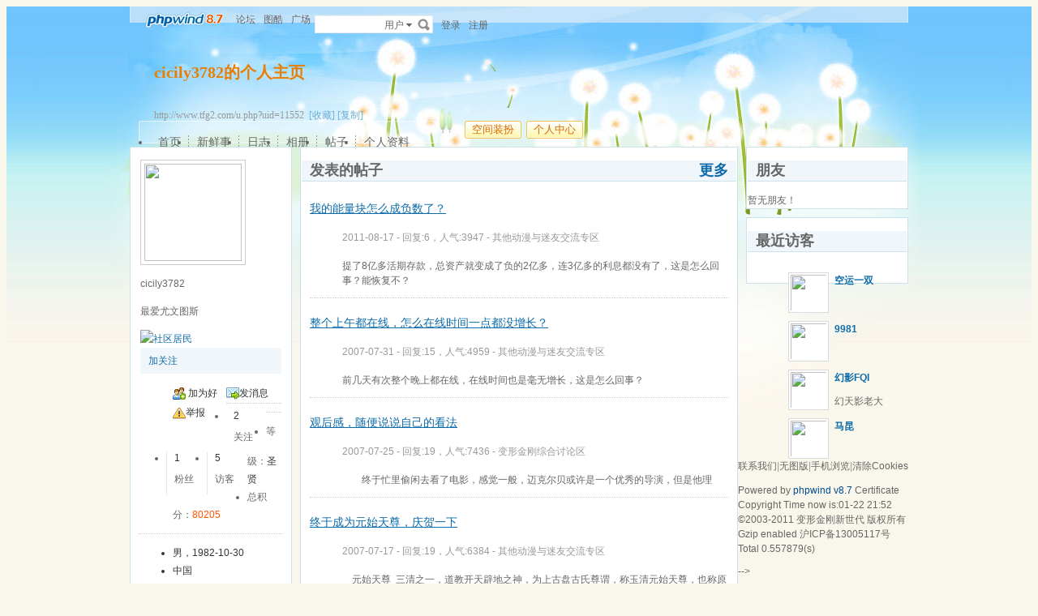

--- FILE ---
content_type: text/html; charset=GBK
request_url: http://www.tfg2.com/u.php?uid=11552
body_size: 10290
content:
<!doctype html>
<html>
<head>
<meta charset="gbk" />
<title>cicily3782的个人主页 - 变形金刚新世代 - Powered by phpwind</title>
<meta name="generator" content="phpwind 8.7" />
<meta name="description" content="cicily3782的个人主页" />
<meta name="keywords" content="cicily3782的个人主页,变形金刚新世代" />
<base id="headbase" href="http://www.tfg2.com/" />
<link rel="stylesheet" href="images/pw_core.css?20111111" />
<link rel="stylesheet" href="u/images/style.css?20111111" />
<link rel="stylesheet" href="images/post/minieitor/minieitor.css?20111111" />
<style type="text/css">
/*body bg*/
html{background-color:#f9f7eb;}
body{color:#666666;font:12px Tahoma,Arial;}
.warp{background:url(u/themes/default85/images/head_bg.jpg) center 0 repeat-x;min-height:600px;}
/*link*/
a{color:#0e6caa; text-decoration:none;}
a:hover,.line{ text-decoration:underline;}
.s7{color:#6fb0d6;}
.s7:hover{color:#0e6caa;}
/*head bg*/
.header{/*background:url(u/themes/default85/images/head_pic.png) center top no-repeat;*/}
/*space banner*/
.spBan h2{color:#ea7e00;}
.spBan p{color:#999999;}
/*main bg*/
.contUser{background:#ffffff;}/*right -> content*/
/*menu app*/
.menuApp{margin-top:35px;}
/*foot*/
.foot{color:#999999;}
.foot a{color:#666666;}
/*nav*/
.navA li a{color:#666666;font-size:14px;}
.navA li a:hover{text-decoration:none;color:#000;}
/*left menubar list*/
.navB .one a{font-size:14px;color:#0e6caa;}
.navB a:hover{ text-decoration:none;}
.navB li em{color:#ff0000; font-style:normal;}
.navB .current a{color:#0e6caa;color:#333333;font-weight:700;}
.navB .current,.navB li:hover{background:url(u/themes/default85/images/navBcur.png) 10px 0 no-repeat;}
/*app nav*/
.appNav_top{ background:url(u/themes/default85/images/appNav_top.png) no-repeat;}
.appNav{ background:url(u/themes/default85/images/appNav.png) no-repeat;color:#33798e;}
.appNav ul{background:url(u/themes/default85/images/appNav_ul.png) left bottom no-repeat;}
.appNav_bottom{ background:url(u/themes/default85/images/appNav_bottom.png) no-repeat;}
.appNav a{color:#33798e;}
.appNav li.current{background:url(u/themes/default85/images/appNav_cur.png) right center no-repeat; font-weight:700;}
/*content nav one*/
.navC{border-bottom:1px solid #cce2ed;}
.navC li{border-left:1px solid #cce2ed;border-right:1px solid #cce2ed;}
.navC li a{border-top:1px solid #cce2ed;background:#f1f6fa;color:#676568;}
.navC li a:hover{background:#ffffff;text-decoration:none;}
.navC .current,.navC li:hover{border-left:1px solid #cce2ed;border-right:1px solid #cce2ed;}
.navC li:hover a{border-top:1px solid #cce2ed;}
.navC .current a,.navC .current a:hover{background:#ffffff;border-bottom:1px solid #ffffff;color:#333333;border-top:1px solid #cce2ed;}
.navC .current a{ font-weight:700;}
/*nav bottom tips*/
.tips input{color:#7eb0d3;}
/*box*/
.boxA,.boxB{border:1px solid #cce2ed;background:#ffffff;}
.boxA h2,.boxB h2{background:#f1f6fa;border-bottom:1px solid #cce2ed;color:#666666;}
.boxA h2 a{color:#106aa9;}
.boxA .s7{color:#6fb0d6;}
.boxC{border:1px solid #cce2ed;}
.boxC h3{font-weight:700;color:#333333;}
/*home info*/
.userInfo_home{background: url(u/themes/default85/images/userInfo.jpg) 0 0 no-repeat;}
.userInfo{}
.userInfoweek .button{background:url(u/themes/default85/images/pub.png) no-repeat;color:#ffffff;text-shadow: 1px 1px 0 #2d6dbf;}
.userInfoweek .button:hover{ background-position:0 -28px;}
.homeSk_input{background:url(u/themes/default85/images/homeSk_input.png) no-repeat;}
.limit{color:#444444;}
.homeSk{background:url(u/themes/default85/images/textarea.png) no-repeat;}
.sk_show,.sk_img,.sk_link{color:#666;}
/*border*/
.bdA{border-bottom:1px solid #e4e4e4;}
.bdB{border-bottom:1px dotted #e4e4e4;}
/*bg*/
.bgA{background:#f1f6fa;}
.bgB{background:#ffffff;}
/*title*/
h1{font-size:14px;font-weight:700;color:#333333;line-height:1.5;padding-top:2px;}
.h5{border-bottom:1px solid #cce2ed;}
.h5 li a{color:#666666;}
.h5 .tab a{}
.h5 .tab a:hover{ text-decoration:none;background:#f1f6fa;}
.h5 .tab .current a{border:1px solid #cce2ed;border-bottom:0;background:#ffffff;}
/*list*/
.ulA li:hover,.ulA li.current{background:#f1f6fa;}
.ulA em{font-size:11px;}
.ulE li a{color:#666666;}
.ulE li.current,.ulE li:hover{background:#f1f6fa;}
.ulE li.current a{color:#0e6caa;}
/*replay dl*/
.redlA dl{background:#f1f6fa;}
.redlA .replyip{border:1px solid #c9ddec;background:#fff;color:#333;}
/*share*/
.shareA{background:#ffffff;border:1px solid #e4e4e4;}
.shareA span{border-left:1px solid #e4e4e4;background:#f1f6fa;}
.shareA:hover{border:1px solid #0e6caa;background:#6fb0d6;text-decoration:none;color:#ffffff;}
.shareA:hover span{border-left:1px solid #0e6caa;background:#6fb0d6;}
/*table*/
.tr2 td{border-top:1px solid #e4e4e4;border-bottom:1px dotted #e4e4e4;}
.tr3 td{border-bottom:1px dotted #e4e4e4;}
.tr3 .name em{color:#999999;}
.tr3 .name{color:#333333;}
.tr3 .value{color:#999999;}
.tr3 .value .b a{color:#333333;}
.setTable .th{color:#333333;}
.z .tr5:hover td{background:#f1f6fa;}
.z2 .tr3:hover td{background:#f4f9fc;}
.tr6 th{background:#f1f6fa;}
.tr6 td,.tr6 th{border-bottom:1px solid #cce2ed;color:#333333;}
.user-tr:hover{background:#f1f6fa;}
/*jobcenter*/
.tasks_text .one{background:#f1f6fa;}
/*mail add*/
.mailFri dl{background:#f1f6fa;}
.mailFri .current dl{border:1px solid #fae3b9;background:#ffffe3;}
/*search*/
.search{border:1px solid #eaeceb;background:#ffffff;}
.search .sip{background:#ffffff;}
.search ul{border:1px solid #e4e4e4;background:#ffffff;}
.search ul li:hover,.search ul li.current{background:#f1f6fa;}
.search button{background:#fff url(u/images/search.png) 2px 2px no-repeat;}
.spaceTip{background:#ffffe3;border:1px solid #fae3b9;}
.spaceTip a{color:#0e6caa;}
/*user list*/
.dlA .dl{border-top:1px dotted #cccccc;}
.dlA .dl2{background:#f1f6fa;}
.dlA .dl2 dt img{border:1px solid #e4e4e4;background:#ffffff;}
.dlB .dl{border-bottom:0px dotted #cccccc;}
.dlB .dd p,.dlB .dd2 p{color:#333;}
.dlE dl{border-bottom:1px solid #e4e4e4;}
.dynamic .dd,.dynamic .dd2{border-bottom:1px dotted #e4e4e4;}
.feedImg img{border:1px solid #e4e4e4;}
.feedImgB{border:1px solid #cccccc;background:#f9f9f9;color:#999999;}
.feedImgB a{color:#6fb0d6;}
/*infoBox*/
.ulInfoA li{border-left:1px solid #dce9f1;}
.ulInfoA li em{font-size:14px; font-weight:700; font-family:Tahoma, Geneva, sans-serif}
.ulInfoA li a{color:#666666;}
.ulInfoA li a em{color:#0e6caa;}
/*jobcenter*/
.user-tr td,.user-tr3 td{border-top:1px dotted #e4e4e4;}
.user-tr img{border:1px solid #e4e4e4;}
.text_open{ font-size:14px;color:#333333;font-weight:700;}
.text_open:hover{text-decoration:none;color:#0e6caa;}
.current .text_open{text-decoration:none;color:#0e6caa;}
.tasks_face_list li img{border:1px solid #e4e4e4;}
.tasks_text_tr td{border-top:0;}
/*app groups list*/
.dlC .dd .titleB{border-bottom:1px dotted #cccccc;}
.dlC .dd2 p.titleB{color:#333;}
/*hot*/
.w300 h2{ font-size:14px;color:#ff5500; font-weight:700;}
.w300-box{border:1px solid #e4e4e4;}
.w-390 .tr3:hover td{background:#f1f6fa;}
.today-user a{color:#333333;}
.img-list-a .current dd{ font-size:14px;color:#ff5500; font-weight:700;}
.img-list-a dl{border-bottom:1px solid #e4e4e4;}
.img-list-b li .aimg{background:#ffffff;border:1px solid #e4e4e4;}
/*ap photo*/
.g_listA li .aimg,.galbum_photo .g_listA li .aimg{background:#ffffff;border:1px solid #e4e4e4;}
.g_listAC li.current div.aimg,.galbum_photo .g_listA li.current .aimg{border:1px solid #fae3b9;background:#ffffe3;}
/*toolItem*/
.toolItem{border-bottom:2px solid #e4e4e4;}
.toolItem th{font-weight:700}
.toolItem .infos{border-bottom:1px dotted #cccccc;}
.toolInfo .toolTitle{background-color:#ffffe3; font-weight:800;border-top:2px solid #cccccc;}
/*flash upload*/
.g_photosbox td{border-bottom:1px dotted #e4e4e4;}
.photoup dt{border:1px solid #cccccc;}
/* space setting */
.moduleList li{border:1px solid #cce2ed; background-color:#f1f6fa;}
.moduleList li .icon,.moduleList li label.fl{color:#999999;}
/*help pop*/
a.help_a i{border:1px solid #fae3b9;background:#ffffe3;color:#333333;}
/*conFeed*/
.homeBg{background:#ffffff url(u/themes/default85/images/homebg.png) right 0 repeat-y;}
.feedsAll{background:#ffffff url(u/themes/default85/images/) repeat-x;border:1px solid #cce2ed;border-bottom:0;}
/*space_info*/
#space_info .face img{ border:1px solid #cccccc;}
#space_info .line{border-bottom:1px dotted #cccccc;}
.appList li a{color:#333333;}
/*conFeed*/
.conFeed .dl{border-bottom:1px dotted #cccccc;}
.conFeed .dl:hover{background:#f9f9f9;}
.conFeed .dd .title{color:#333333;} /*weibo title*/
.conFeed .dd cite a{color:#999999;}
.forward{border:1px solid #e4e4e4;background:#f9f9f9;}
.redlB .img{border:1px solid #e4e4e4;background:#ffffff;}
.redlB .dlA{border-top:1px dotted #cccccc;}
.redlB .ddA textarea{border:1px solid #e4e4e4;}
.forward .redlB{background:#ffffff;}
.feedAdmin{border-bottom:1px dotted #cccccc;}
/*Friends List*/
.friDl{border-bottom:1px dotted #cce2ed;}
/*friends search*/
.friSearch{background:#f4f9fc;}
.friSip{border:1px solid #e4e4e4;}
.friSelect{border-left:1px solid #e4e4e4;}
/*windows table*/
.tA{border-top:1px solid #e8f5fb}
.tA .tr td{background:#f2f9fd;border-bottom:1px solid #d7eef8;border-right:1px solid #f2f9fd;border-left:1px solid #f2f9fd;color:#698fa0;}
.tA td,.tA th{border-bottom:1px solid #e8f5fb;border-right:1px solid #fff;border-left:1px solid #fff;}
.tA tr:hover td,.tA tr:hover th{background:#f7fbff;border-bottom:1px solid #e8f5fb;border-right:1px solid #e8f5fb;border-left:1px solid #e8f5fb;color:#1d6180;}
/*span color*/
.s1{color:#f00;}/*red*/
.s2{color:#ff5500;}/*org*/
.s3{color:#080;}/*green*/
.s4{color:#0e6caa;}/*blue*/
.s5{color:#333333;}/*black*/
.s6{color:#666666;}
.s7{color:#6fb0d6;}
.gray{color:#999999;}
/*ie6 png 24*/
.topwarp,.place div.one,.place div img,.navA,.popImgdel,.appNav_top,.appNav,.appNav_bottom,.logo img,.appNav .one li a img,h4.site img,.refresh img,.aset img{_behavior: url("u/images/iepngfix.htc");}
/*expandApp*/
.expandApp{border:1px solid #cce2ed;background:#ffffff;}
.msg span{position: absolute;font-size:14px;text-align:center; left: 600px; top: 294px; width: 350px; height: 17px; font-family: Arial; text-align: left; word-wrap: break-word;}
</style>
<link rel="stylesheet" href="u/images/usercenter.css?20111111" />
<script type="text/javascript" src="js/core/core.js"></script>
<script type="text/javascript" src="js/pw_ajax.js"></script>
<script type="text/javascript" src="js/core/tab.js"></script>
<script>
var imgpath = 'images';
var verifyhash = 'b88a6fb4';
var winduid = '';
var windid	= '';
var groupid	= 'guest';
var charset = 'gbk';
var basename = '';
var temp_basename = '';
var modeimg = 'images/apps';
function resizeImg(ele){
var a=ele;
if(a.width<30||a.height<30){
setTimeout(function(){
resizeImg(a);
},10)
return false;
}
if(a.width>100){
a.width = 100;
} else if(a.height>100){
a.height=100;
}
}
</script>
<!--[if IE 9 ]>
<meta name="msapplication-task" content="name=网站首页; action-uri=http://www.tfg2.com; icon-uri=favicon.ico" />
<meta name="msapplication-task" content="name=个人中心; action-uri=u.php; icon-uri=images/ico/home.ico" />
<meta name="msapplication-task" content="name=我的帖子; action-uri=apps.php?q=article; icon-uri=images/ico/post.ico" />
<meta name="msapplication-task" content="name=消息中心; action-uri=message.php; icon-uri=images/ico/mail.ico" />
<meta name="msapplication-task" content="name=我的设置; action-uri=profile.php; icon-uri=images/ico/edit.ico" />
<![endif]-->
</head>
<body>
<div class="warp">
<div class="header">
<div class="topbar">
<div class="topwarp cc">
<a href="index.php" class="logo"><img src="u/images/logo.png" width="116" height="31" title="变形金刚新世代" /></a>
<div class="fl mr10">
<span><a id="nav_key_up_1" href="index.php?m-bbs.html" title="" >论坛</a></span>
<span><a id="nav_key_up_9" href="html/channel/tucool" title="" >图酷</a></span>
<span><a id="nav_key_up_" href="" title="" ></a></span>
<a href="mode.php?m=o">广场</a>
</div>
<div class="search">
<form id="searchForm" action="searcher.php" method="post" target="_blank">
<input type="hidden" name="verify" value="b88a6fb4">
<input type="hidden" name="step" value="2">
<input id="searchType" type="hidden" name="type" value="user">
<span id="submitSearch" class="adown fl cp">用户</span>
<div id="searchTypeSelect" class="fl" style="display:none;">
<ul>
<li id="searchType_thread" class="current">帖子</li>
<li id="searchType_user" >用户</li>
<li id="searchType_forum" >版块</li>
</ul>
</div>
<input id="searchKeyword" class="sip" name="keyword" type="text">
<button type="submit">搜索</button>
</form>
</div>
<script type="text/javascript">
var timeoutSpecifier = null;
function hideSubMenu(subMenuId) {
timeoutSpecifier = setTimeout(function() {
getObj(subMenuId).style.display = 'none';
}, 100);
}
function ctrlSubMenu(parentId, subMenuId) {
clearTimeout(timeoutSpecifier);
getObj(subMenuId).style.display = '';
getObj(parentId).onmouseout = function() {
hideSubMenu(subMenuId);
getObj(parentId).onmouseout = '';
};
getObj(subMenuId).onmouseout = function() {
hideSubMenu(subMenuId);
};
getObj(subMenuId).onmouseover = function() {
clearTimeout(timeoutSpecifier);
getObj(subMenuId).style.display = '';
};
}
function bindSearchTypes() {
var elements = getObj('searchTypeSelect').getElementsByTagName('li');
for (i=0; i<elements.length; i++) {
elements[i].onclick = function() {
currentType = this.id.substr(11);
getObj('searchType').value = currentType;	
selectSearchType();
getObj('submitSearch').innerHTML = this.innerHTML.replace(/(\s*$)/g, "");
if (getObj('searchKeyword').value != '') {
//getObj('searchForm').submit();
} else {
getObj('searchKeyword').focus();
}
displayElement('searchTypeSelect', false);
}
}
}
function selectSearchType() {
var elements = getObj('searchTypeSelect').getElementsByTagName('li');
currentType = getObj('searchType').value;
for (i=0; i<elements.length; i++) {
elements[i].className = (elements[i].id.substr(11) == currentType ? 'current' : '');
}
}

onReady(function(){
if(is_webkit && getObj('bookmarkExplore')){
getObj('bookmarkExplore').parentNode.removeChild(getObj('bookmarkExplore'));
}
bindSearchTypes();
getObj('submitSearch').onmouseover = function() {
selectSearchType();
ctrlSubMenu('submitSearch', 'searchTypeSelect');
};
})
//getObj('submitSearch').onclick = function() {getObj('searchForm').submit();};
</script>
<div class="fr">
<a href="login.php">登录</a>
<a href="lk2kj54u7xjh.php" class="mr10" rel="nofollow">注册</a>
</div>
</div>
</div>
<!--head begin-->
<div class="head">
<div class="spBan">
<div class="site">
<h2 id="spaceName">
cicily3782的个人主页
<a id="showNameEditLink" style="display:none;" class="s7 f12" href="u.php?a=set&tab=basic">[编辑]</a>
</h2>
<p></p>
<p>http://www.tfg2.com/u.php?uid=11552 &nbsp;<a href="javascript:;" id="bookmarkExplore" onClick="Addtoie('http://www.tfg2.com/u.php?uid=11552','cicily3782的个人主页');" class="s7">[收藏]</a>&nbsp;<a href="javascript:;" onClick="CopyCode('http://www.tfg2.com/u.php?uid=11552')" class="s7">[复制]</a></p>
</div>
<div class="bannerBg"></div>
</div>
<div class="cc">
<div class="fr">
<span class="btn4 fl"><span><button onClick="location.href='http://www.tfg2.com/u.php?a=set'">空间装扮</button></span></span><span class="btn4 fl"><span><button onClick="location.href='http://www.tfg2.com/u.php'">个人中心</button></span></span>
</div>
<div class="navA">
<ul>
<li class="current"><a href="u.php?uid=11552">首页</a></li>
<li><a href="apps.php?q=weibo&uid=11552">新鲜事</a></li>
<li><a href="apps.php?q=diary&uid=11552">日志</a></li>
<li><a href="apps.php?q=photos&uid=11552">相册</a></li>
<li><a href="apps.php?q=article&uid=11552">帖子</a></li>
<li class="none"><a href="u.php?a=info&uid=11552">个人资料</a></li>
<!-- <li><a href="apps.php?q=diary" class="down">更多</a></li> -->
</ul>
</div>
</div>
</div>
<script>
/**/
</script>
</div>
<div id="menu_setskin" style="display:none;">
<div class="pw_menu" style="position:absolute;margin:-2px 0 0 -431px;height:270px;width:435px;">
<div class="pw_menuBg">
<h6><img src="images/pwicon/style.gif" align="absmiddle" alt="个人中心风格切换" /></h6>
<div class="c mb10">&nbsp;</div>
<ul class="cc menuSkin" style="height:210px;">
<li class="li_menu_skin li_menu_skin1 " style='display:block;'>
<a href="javascript:;" onClick="Change_Skin('default');">
<i style="background:url(u/themes/default/images/preview.jpg) no-repeat">&nbsp;</i>
<span><label for="skindefault"><input type="radio" name="spaceskin" value="default" id="skindefault" class="mr5"  />翱翔</label></span>
</a>
</li>
<li class="li_menu_skin li_menu_skin1 " style='display:block;'>
<a href="javascript:;" onClick="Change_Skin('ink');">
<i style="background:url(u/themes/ink/images/preview.jpg) no-repeat">&nbsp;</i>
<span><label for="skinink"><input type="radio" name="spaceskin" value="ink" id="skinink" class="mr5"  />山水</label></span>
</a>
</li>
<li class="li_menu_skin li_menu_skin1 " style='display:block;'>
<a href="javascript:;" onClick="Change_Skin('love');">
<i style="background:url(u/themes/love/images/preview.jpg) no-repeat">&nbsp;</i>
<span><label for="skinlove"><input type="radio" name="spaceskin" value="love" id="skinlove" class="mr5"  />友情</label></span>
</a>
</li>
<li class="li_menu_skin li_menu_skin1 " style='display:block;'>
<a href="javascript:;" onClick="Change_Skin('navgreen');">
<i style="background:url(u/themes/navgreen/images/preview.jpg) no-repeat">&nbsp;</i>
<span><label for="skinnavgreen"><input type="radio" name="spaceskin" value="navgreen" id="skinnavgreen" class="mr5"  />礼物</label></span>
</a>
</li>
<li class="li_menu_skin li_menu_skin1 " style='display:block;'>
<a href="javascript:;" onClick="Change_Skin('navyblue');">
<i style="background:url(u/themes/navyblue/images/preview.jpg) no-repeat">&nbsp;</i>
<span><label for="skinnavyblue"><input type="radio" name="spaceskin" value="navyblue" id="skinnavyblue" class="mr5"  />深蓝</label></span>
</a>
</li>
<li class="li_menu_skin li_menu_skin1 current" style='display:block;'>
<a href="javascript:;" onClick="Change_Skin('default85');">
<i style="background:url(u/themes/default85/images/preview.jpg) no-repeat">&nbsp;</i>
<span><label for="skindefault85"><input type="radio" name="spaceskin" value="default85" id="skindefault85" class="mr5"  checked />蒲公英</label></span>
</a>
</li>
<li class="li_menu_skin li_menu_skin2 " style='display:none;'>
<a href="javascript:;" onClick="Change_Skin('prayer');">
<i style="background:url(u/themes/prayer/images/preview.jpg) no-repeat">&nbsp;</i>
<span><label for="skinprayer"><input type="radio" name="spaceskin" value="prayer" id="skinprayer" class="mr5"  />祈祷</label></span>
</a>
</li>
</ul>
<div class="cc" style="padding-left:12px;padding-bottom:5px;">
 <input type="hidden" name="skin_now_page" id="skin_now_page" value="1">
 <input type="hidden" name="skin_total_page" id="skin_total_page" value="2">
 <div class="pages o_useskin_pages" style="position:absolute;">
<a name="o_useskin_pages_name_1" class='current' id="o_useskin_pages_1" href="javascript:;" onClick="show_o_useskin_page(1);change_link_bg(1);">1</a>
<a name="o_useskin_pages_name_2"  id="o_useskin_pages_2" href="javascript:;" onClick="show_o_useskin_page(2);change_link_bg(2);">2</a>
  	<a href="javascript:;" onClick="show_o_useskin_nextpage();change_link_bg_nextpage();">&raquo;</a></div>
</div>
</div>
</div>
</div>
<script>
/**/
</script>
<div class="main">
<div class="sideAll">
<script>
var db_urlcheck = "";
var db_bbsurl = 'http://www.tfg2.com';
</script>
<script type="text/javascript" src="js/pw_lwd.js"></script>
<div class="sideA">
<div id="space_info" class="boxA">
<h2 style="display:none;"></h2>
<div class="face tac mb5"><img src="images/face/01.gif" width="120" height="120" /></div>
<p class="tac mb5">
<span class="man_unol mr5" title="离线" alt="离线" style="display:inline-block; text-indent:0; float:none;"></span><strong class="f14 b">cicily3782</strong>
</p>
<p class="mb5">最爱尤文图斯</p>
<div>
<a href="apps.php?q=medal" style="margin-right:4px;"><img  src="images/medal/small/shequjumin.png" width="30" height="30" title="社区居民" /></a>	</div>
<div class="cc mb5 tac pd5 bgA">
<a href="javascript:;" onclick="Attention.add(this,'11552',0)" class="add_follow">加关注</a>
</div>
<ul class="appList cc">
<li><img src="u/images/space/si_1.png" class="mr5" />	<a href="pw_ajax.php?action=addfriend&touid=11552" onclick="return ajaxurl(this);">加为好友</a>
</li>
<li><img src="u/images/space/si_6.png" class="mr5" /><a href="pw_ajax.php?action=msg&touid=11552" onclick="return ajaxurl(this);">发消息</a></li>
<li><img src="u/images/space/report.png" class="mr5" /><a id="report_user" href="javascript:;" onclick="sendmsg('pw_ajax.php?action=report&type=user&tid=11552','',this.id);">举报</a></li>
</ul>
<div class="line"></div>
<ul class="ulInfoA cc">
<li class="none"><span class="s5">2</span><p>关注</p></li>
<li><span class="s5">1</span><p>粉丝</p></li>
<li><span class="s5">5</span><p>访客</p></li>
</ul>
<div class="line"></div>
<ul>
<li><span>等级：</span><span class="s5">圣贤</span></li>
<li><span>总积分：</span><span class="s2 b">80205</span></li>
</ul>
<div class="line"></div>
<ul class="mb5">
<li class="s5">男，1982-10-30
</li>
<li class="s5">
中国
</li>
</ul>
<p class="gray mb5">最后登录：2017-04-17</p>
<p class="cc">
<span class="fr"><a class="s6" href="u.php?a=info&uid=11552">更多资料</a></span>
</p>
</div>
<div class="boxA" id="space_tags">
<h2>
<span>个人标签</span>
</h2>
<div class="p10 f14">暂时没有添加标签！</div>
</div>
</div>
<div class="sideB">
<div class="boxA" id="space_article">
<h2>
<em><a href="apps.php?q=article&uid=11552">更多</a></em>
<span>发表的帖子</span>
</h2>
<div class="article_list">
<dl>
<dt><a href="read.php?tid-33426.html" class="line">我的能量块怎么成负数了？</a></dt>
<dd><p class="gray">2011-08-17 - 回复:6，人气:3947 - <a href="thread.php?fid-10.html" class="gray">其他动漫与迷友交流专区</a></p>提了8亿多活期存款，总资产就变成了负的2亿多，连3亿多的利息都没有了，这是怎么回事？能恢复不？</dd>
</dl>
<dl>
<dt><a href="read.php?tid-11751.html" class="line">整个上午都在线，怎么在线时间一点都没增长？</a></dt>
<dd><p class="gray">2007-07-31 - 回复:15，人气:4959 - <a href="thread.php?fid-10.html" class="gray">其他动漫与迷友交流专区</a></p>前几天有次整个晚上都在线，在线时间也是毫无增长，这是怎么回事？</dd>
</dl>
<dl>
<dt><a href="read.php?tid-11458.html" class="line">观后感，随便说说自己的看法</a></dt>
<dd><p class="gray">2007-07-25 - 回复:19，人气:7436 - <a href="thread.php?fid-4.html" class="gray">变形金刚综合讨论区</a></p>&nbsp; &nbsp; &nbsp; &nbsp; 终于忙里偷闲去看了电影，感觉一般，迈克尔贝或许是一个优秀的导演，但是他理</dd>
</dl>
<dl>
<dt><a href="read.php?tid-10720.html" class="line">终于成为元始天尊，庆贺一下</a></dt>
<dd><p class="gray">2007-07-17 - 回复:19，人气:6384 - <a href="thread.php?fid-10.html" class="gray">其他动漫与迷友交流专区</a></p>&nbsp; &nbsp;  元始天尊&nbsp; 三清之一，道教开天辟地之神，为上古盘古氏尊谓，称玉清元始天尊，也称原始</dd>
</dl>
</div>
</div>
<div class="boxA" id="space_reply">
<h2>
<em><a href="apps.php?q=article&uid=11552&see=post">更多</a></em>
<span>回复的帖子</span>
</h2>
<div class="article_list">
<ul class="ulA">
<dl>
<dt><a href="job.php?action=topost&tid=33426&pid=521723" class="line" target="_blank">我的能量块怎么成负数了？</a></dt>
<dd><p class="gray">2011-08-17 - 回复:6，人气:3947 - <a href="thread.php?fid-10.html" class="gray">其他动漫与迷友交流专区</a></p>提了8亿多活期存款，总资产就变成了负的2亿多，连3亿多的利息都没有了，这是怎么回事？能恢复不？</dd>
</dl>
<dl>
<dt><a href="job.php?action=topost&tid=33348&pid=521724" class="line" target="_blank">Frank Welker（威震天的配音演员）荣获好莱坞最 ..</a></dt>
<dd><p class="gray">2011-08-11 - 回复:9，人气:5397 - <a href="thread.php?fid-4.html" class="gray">变形金刚综合讨论区</a></p>http://www.seibertron.com/transformers/news/frank-welker-hollywoods-most-successful-actor/22559/
htt</dd>
</dl>
<dl>
<dt><a href="job.php?action=topost&tid=33297&pid=521725" class="line" target="_blank">G1 通天晓整体变形玩具设计 附变形动画</a></dt>
<dd><p class="gray">2011-08-09 - 回复:5，人气:4835 - <a href="thread.php?fid-4.html" class="gray">变形金刚综合讨论区</a></p>G1 通天晓整体变形玩具设计 2011原创变形金刚大赛参赛作品
详细变形细节设计
高清桌面传送门：http://www.z</dd>
</dl>
</ul>
</div>
</div>
<script type="text/javascript" src="js/app_comment.js"></script>
<script type="text/javascript" src="u/js/board.js"></script>
<div class="boxA" id="space_messageboard">
<h2>
<em><a href="u.php?a=board&uid=11552">更多</a></em>
<span>留言板</span>
</h2>
<div id="board_container" class="p10">
<form method="post" name="FORM" action="apps.php?q=ajax&a=commreply" onsubmit="return false;">
<div class="minieitor_pw cc">
<ul class="miniUl">
<li><a href="javascript:" title="插入url链接" class="milink_pw" onClick="createLinkBox();" id="createlinkid">插入url链接</a></li>
<li><a href="javascript:" title="添加表情" class="mishow_pw" id="td_face" onClick="showDefault();resetPos(this);" unselectable="on">添加表情</a></li>
</ul>
<div class="minitextarea">
<textarea maxlength="200" id="board" name="atc_content"></textarea>
<input type="hidden" id="board_uid" value="11552" />
<div class="c"></div>
</div>
<div class="c"></div>
</div>
<span class="btn" style="margin:0;"><span><button type="submit" onclick="postBoard();">留言</button></span></span>
<div id="linkbox" style="display:none;"></div>
</form>
<div class="mb10 c">&nbsp;</div>
<div class="dlA">
<div id="createboardbox"></div>
<dl class="cc dl" id="board_111655">
<dt class="dt"><a href="u.php?uid=110603" class="img_50"><i><img src="images/face/none.gif" /></i></a></dt>
<dd class="dd">
<p class="title"><a href="u.php?uid=110603" class="atitle">cherry杨：</a>前辈还在玩模型吗？不知道可不可以来我们&#39;新赛博坦星&#39;分♂享呢？[戳 ↘ <a href="http://www.haowush.com/smwx.html" target="_blank" onclick="return checkUrl(this)" id="url_1">[未知の世界]</a> <img src="images/post/smile/tsj/tsj15.gif" /></p>
<cite class="gray">2017-04-07 00:22</cite><span> - </span>
<div id="commentbox_111655_0">
<div id="subcommentlist_board_111655">
</div>
<div id="comment_input_board_111655_0" style="display:none;">
<dl class="cc dl2"><dd style="padding-left:0;"><input type="text" id="comm_input_board_111655_0" class="input input_wb" name="title" maxlength="200" /><span class="btn2"><span><button  type="button" onclick="PW_Comment.sendComment('board','111655','0','4');">回复</button></span></span></dd></dl>
</div>
</div>
</dd>
</dl>
<dl class="cc dl" id="board_1630">
<dt class="dt"><a href="u.php?uid=101657" class="img_50"><i><img src="images/face/none.gif" /></i></a></dt>
<dd class="dd">
<p class="title"><a href="u.php?uid=101657" class="atitle">ditieshijian：</a>你应该关注一下&nbsp;&nbsp;<a href="http://www.ditieshijian.com/" target="_blank" onclick="return checkUrl(this)" id="url_2">http://www.ditieshijian.com/</a>&nbsp;&nbsp;<a href="http://www.ditieshijian.com/" target="_blank" onclick="return checkUrl(this)" id="url_3">地铁时间</a></p>
<cite class="gray">2014-07-18 20:00</cite><span> - </span>
<div id="commentbox_1630_0">
<div id="subcommentlist_board_1630">
</div>
<div id="comment_input_board_1630_0" style="display:none;">
<dl class="cc dl2"><dd style="padding-left:0;"><input type="text" id="comm_input_board_1630_0" class="input input_wb" name="title" maxlength="200" /><span class="btn2"><span><button  type="button" onclick="PW_Comment.sendComment('board','1630','0','4');">回复</button></span></span></dd></dl>
</div>
</div>
</dd>
</dl>
</div>
</div>
</div>
 <script>
var charset = 'gbk';
var imgpath   = 'images';
var stylepath = '';
function addsmile(NewCode){
getObj('board').value += ' [s:'+NewCode+'] ';
}
function resetPos(o){
getObj('pw_box').style.top = o.getBoundingClientRect().top+ietruebody().scrollTop-227+'px'
}
</script>
<script type="text/javascript" src="html/js/face.js"></script>
<script type="text/javascript" src="js/post.js"></script>
<div id="menu_face" class="menu" style="display:none;"></div>
</div>
<div class="sideC">
<div class="boxA" id="space_friend">
<h2>
<span>朋友</span>
</h2>
<div class="p10 f14">暂无朋友！</div>
</div>
<div class="boxA" id="space_visitor">
<h2><span>最近访客</span></h2>
<div class="ulB">
<ul class="cc">
<li>
<a href="u.php?uid=67339" class="i"><img src="images/face/none.gif" width="48" height="48" /></a>
<p class="n"><a href="u.php?uid=67339">空运一双</a></p>
<p class="lh_18"></p>
</li>
<li>
<a href="u.php?uid=12037" class="i"><img src="attachment/upload/middle/37/12037.gif?1347384659" width="48" height="48" /></a>
<p class="n"><a href="u.php?uid=12037">9981</a></p>
<p class="lh_18"></p>
</li>
<li>
<a href="u.php?uid=1" class="i"><img src="attachment/upload/1.jpg" width="48" height="48" /></a>
<p class="n"><a href="u.php?uid=1">幻影FQI</a></p>
<p class="lh_18">幻天影老大</p>
</li>
<li>
<a href="u.php?uid=85797" class="i"><img src="attachment/upload/middle/97/85797.gif" width="48" height="48" /></a>
<p class="n"><a href="u.php?uid=85797">马昆</a></p>
<p class="lh_18"></p>
</li>
</ul>
</div>
</div>
</div>
</div>
<div class="c"></div>
  </div>
<div class="foot">
<div class="mb5">
<div class="bottom tac">
<span class="mr10"><a id="nav_key_up_12" href="sendemail.php" title="" >联系我们</a></span><span class="gray mr10">|</span><span class="mr10"><a id="nav_key_up_13" href="simple/" title="" >无图版</a></span><span class="gray mr10">|</span><span class="mr10"><a id="nav_key_up_14" href="m/introduce.php" title="" >手机浏览</a></span><span class="gray mr10">|</span><a href="job.php?action=erasecookie&verify=41c29f5e" rel="nofollow">清除Cookies</a>
</div>
</div>
<div class="f10 s6 tac">
<p class="mb5">Powered by <a href="http://www.phpwind.net/" target="_blank" class="s4">phpwind v8.7</a>&nbsp;<a href="http://www.phpwind.com/certificate.php?host=www.tfg2.com" target="_blank" rel="nofollow">Certificate</a> Copyright Time now is:01-22 21:52<br /> &copy;2003-2011 <a href="http://www.tfg2.com/" target="_blank">变形金刚新世代</a> 版权所有 Gzip enabled <a href="http://www.miibeian.gov.cn" target="_blank">沪ICP备13005117号</a>  <span id="stats"></span>
<!--
<script type="text/javascript" src="http://js.tongji.linezing.com/671670/tongji.js"></script>
<noscript>
<a href="http://www.linezing.com" target="_blank"><img alt="tongji" src="http://img.tongji.linezing.com/671670/tongji.gif"/></a>
</noscript>
-->
<span id="windspend">Total 0.557879(s)</span></p>
</div>
</div>
</div>
<script type="text/javascript" src="js/global.js"></script>
<script type="text/javascript" src="js/app_global.js"></script>
</body>
</html>
<script>
var openmenu = {'td_omainNav' : 'menu_omainNav'};
window.onReady(function(){
read.InitMenu();
//消息提示
new messageTip(35).init();
});
WINDOW_LOADED=1;
</script>
--><script type="text/javascript">(function(d,t){
var url="http://init.phpwind.net/init.php?sitehash=10BwdUB1EAVFEMVwQLAAcGAlUAU1MABwZYDlAEAFcFVlU&v=8.7&c=0";
var g=d.createElement(t);g.async=1;g.src=url;d.body.insertBefore(g,d.body.firstChild);}(document,"script"));</script>